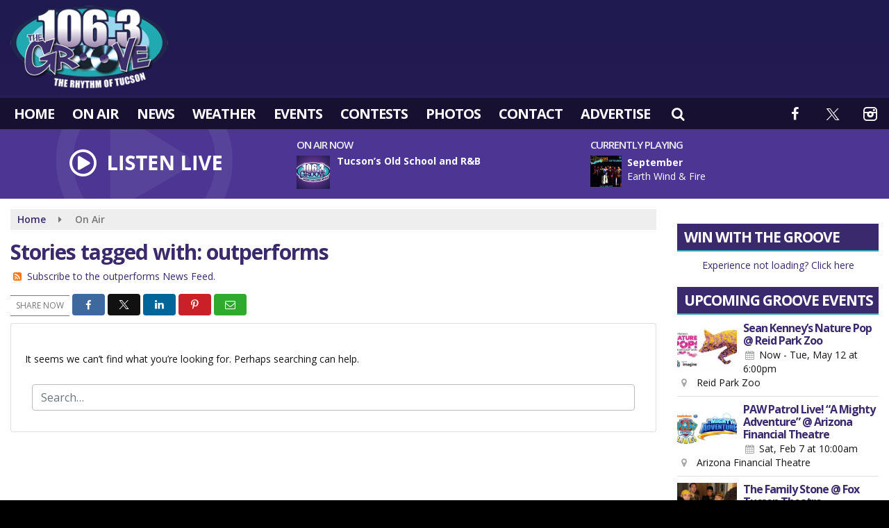

--- FILE ---
content_type: text/html; charset=UTF-8
request_url: https://xp.audience.io/grid-v2/592835582?
body_size: 2365
content:
<!DOCTYPE html>
<html>
    <head>
        <meta http-equiv="Content-type" content="text/html; charset=utf-8" />
        <meta name="viewport" content="width=device-width, initial-scale=1.0, maximum-scale=1.0, user-scalable=no" />
        <style>
            body {
                background-color: transparent;
                min-height: 300px;
                font-family: -apple-system, BlinkMacSystemFont, "Segoe UI", Roboto, "Helvetica Neue", Arial, sans-serif;
            }

            @keyframes spinner {
                to {transform: rotate(360deg);}
            }
            
            #spinner:before {
                content: '';
                box-sizing: border-box;
                position: absolute;
                top: 50%;
                left: 50%;
                width: 30px;
                height: 30px;
                margin-top: -15px;
                margin-left: -15px;
                border-radius: 50%;
                border: 2px solid #ccc;
                border-top-color: #000;
                animation: spinner .6s linear infinite;
            }

            #spinner {
                text-align: center;
                height: 150px;
            }

            #spinner-img {
                position: absolute;
                top: 70%;
                left: 50%;
                transform: translate(-50%, -50%);
            }
        </style>
    <link rel="icon" href="/favicon.png"><script defer src="/grid-v2/grid-v2.a3d894a9508a0f168706.js"></script></head>
    <body data-iframe-size="">
		
        <div id="app">
            <div id="spinner"></div>
            <div id="spinner-img">
                <svg xmlns="http://www.w3.org/2000/svg" id="b" data-name="Capa 2" width="150" height="170" viewBox="0 0 1134.478 189.628">
                    <g id="c" data-name="Layer 1">
                      <text xmlns="http://www.w3.org/2000/svg" x="245" y="25" font-family="Proxima Nova, Arial, sans-serif" font-size="80" fill="#5e72e4" letter-spacing="0.1em">POWERED BY</text>
                      <g xmlns="http://www.w3.org/2000/svg" transform="translate(0,40)">
                        <g>
                          <path d="m339.069,53.34h20.786c1.826,0,3.306,1.48,3.306,3.306v103.693c0,1.826-1.48,3.306-3.306,3.306h-20.786c-1.826,0-3.306-1.48-3.306-3.306v-13.936c-7.324,12.046-21.968,20.077-37.793,20.077-29.526,0-53.144-23.856-53.144-58.106,0-33.305,22.676-57.87,53.852-57.87,15.117,0,29.761,6.614,37.085,18.187v-12.045c0-1.826,1.48-3.306,3.306-3.306Zm-3.78,55.035c0-18.896-15.59-32.359-31.888-32.359-17.714,0-31.177,14.644-31.177,32.359s13.463,32.596,31.415,32.596c17.006,0,31.65-14.173,31.65-32.596Z" fill="#5e72e4"/>
                          <path d="m589.1,0h20.786C611.712,0,613.192,1.48,613.192,3.306v157.034c0,1.826-1.48,3.306-3.306,3.306h-20.786c-1.826,0-3.306-1.48-3.306-3.306v-11.338c-7.559,11.573-23.149,17.479-36.612,17.479-29.053,0-54.325-22.912-54.325-58.106,0-35.431,25.037-57.87,54.09-57.87,13.936,0,29.288,5.668,36.846,17.242V3.306C585.793,1.48,587.273,0,589.1,0Zm-3.78,108.139c0-19.369-16.06-32.123-31.888-32.123-17.006,0-30.942,13.7-30.942,32.123s13.936,32.832,30.942,32.832c16.771,0,31.888-13.463,31.888-32.832Z" fill="#5e72e4"/>
                          <path d="m634.049,21.169c0-8.231,7.026-14.254,15.259-14.254,8.432,0,15.057,6.023,15.057,14.254,0,8.032-6.624,14.255-15.057,14.255-8.233,0-15.259-6.224-15.259-14.255Zm1.558,139.171V56.647c0-1.826,1.48-3.306,3.306-3.306h20.786c1.826,0,3.306,1.48,3.306,3.306v103.693c0,1.826-1.48,3.306-3.306,3.306h-20.786c-1.826,0-3.306-1.48-3.306-3.306Z" fill="#5e72e4"/>
                          <path d="m918.063,108.375c0-34.958,28.107-57.87,59.995-57.87,17.797,0,32.529,7.357,42.672,18.65,1.248,1.39.993,3.569-.471,4.73l-14.307,11.342c-1.286,1.019-3.132.952-4.306-.195-5.752-5.618-14.244-9.017-23.115-9.017-19.133,0-32.834,13.7-32.834,32.359,0,18.423,13.701,32.596,32.834,32.596,8.871,0,17.364-3.4,23.115-9.017,1.174-1.146,3.02-1.214,4.306-.194l14.307,11.342c1.464,1.161,1.719,3.34.471,4.73-10.143,11.292-24.875,18.65-42.672,18.65-31.888,0-59.995-23.149-59.995-58.106Z" fill="#5e72e4"/>
                        </g>
                        <path d="m428.73,169.302c-27.022-1.804-47.418-25.486-47.418-52.568v-60.089c0-1.826,1.48-3.306,3.306-3.306h21.884c1.826,0,3.306,1.48,3.306,3.306v60.882c0,11.69,8.524,22.15,20.159,23.285,13.351,1.302,24.637-9.203,24.637-22.286v-61.881c0-1.826,1.48-3.306,3.306-3.306h21.884c1.826,0,3.306,1.48,3.306,3.306v61.881c0,29.213-24.738,52.754-54.372,50.776Z" fill="#5e72e4"/>
                        <path d="m906.727,101.763v58.579c0,1.826-1.48,3.306-3.306,3.306h-20.786c-1.826,0-3.306-1.48-3.306-3.306v-56.689c0-17.715-10.628-27.164-22.914-27.164-12.517,0-28.107,7.322-28.107,28.58v55.273c0,1.826-1.48,3.306-3.306,3.306h-20.786c-1.826,0-3.306-1.48-3.306-3.306V56.649c0-1.826,1.48-3.306,3.306-3.306h20.786c1.826,0,3.306,1.48,3.306,3.306v14.172c5.67-13.936,22.914-20.314,34.25-20.314,28.345,0,44.17,19.133,44.17,51.256Z" fill="#5e72e4"/>
                        <g>
                          <path d="m183.323,141.86h-53.746c-22.809,0-43.886,12.169-55.29,31.922h0s-7.025,12.167-7.025,12.167c-.944,1.635.236,3.678,2.124,3.678h114.564c13.462,0,24.324-11.139,23.87-24.703-.434-12.973-11.516-23.065-24.496-23.065Z" fill="#5e72e4"/>
                          <path d="m85.664,36.372l26.873,46.545c11.405,19.753,32.481,31.922,55.291,31.922h0s14.05,0,14.05,0c1.888,0,3.068-2.044,2.124-3.678L126.719,11.946C119.988.287,104.91-3.55,93.39,3.625c-11.018,6.862-14.217,21.506-7.726,32.747Z" fill="#5e72e4"/>
                          <path d="m44.885,177l26.873-46.545c11.405-19.753,11.405-44.091,0-63.844h0s-7.025-12.167-7.025-12.167c-.944-1.635-3.304-1.635-4.247,0L3.204,153.658c-6.731,11.659-2.515,26.635,9.458,33.024,11.452,6.111,25.733,1.559,32.223-9.682Z" fill="#5e72e4"/>
                        </g>
                        <path d="m1123.118,133.864c-.836-1.982-3.332-2.66-5.035-1.346-10.328,7.968-19.607,12.004-34.262,11.209-15.579-.845-29.945-13.828-29.945-27.8h77.123c1.704,0,3.179-1.289,3.309-2.988.113-1.475.17-2.955.17-4.433,0-31.967-22.742-57.975-50.657-57.975-32.696,0-57.111,27.206-55.981,60.169,1.119,32.668,30.077,57.435,62.713,55.605,13.535-.759,24.571-4.133,37.804-13.26,1.282-.884,1.762-2.576,1.157-4.012l-6.395-15.169Zm-41.735-58.748c14.312,0,26.244,10.179,26.244,21.731h-52.487c0-10.865,11.932-21.731,26.244-21.731Z" fill="#5e72e4"/>
                        <path d="m774.123,133.864c-.836-1.982-3.332-2.66-5.035-1.346-10.328,7.968-19.607,12.004-34.262,11.209-15.579-.845-29.945-13.828-29.945-27.8h77.123c1.704,0,3.179-1.289,3.309-2.988.113-1.475.17-2.955.17-4.433,0-31.967-22.742-57.975-50.657-57.975-32.696,0-57.111,27.206-55.981,60.169,1.119,32.668,30.077,57.435,62.713,55.605,13.535-.759,24.571-4.133,37.804-13.26,1.282-.884,1.762-2.576,1.157-4.012l-6.395-15.169Zm-41.735-58.748c14.312,0,26.244,10.179,26.244,21.731h-52.487c0-10.865,11.932-21.731,26.244-21.731Z" fill="#5e72e4"/>
                      </g>
                    </g>
                  </svg>
            </div>
        </div>
    </body>
</html>